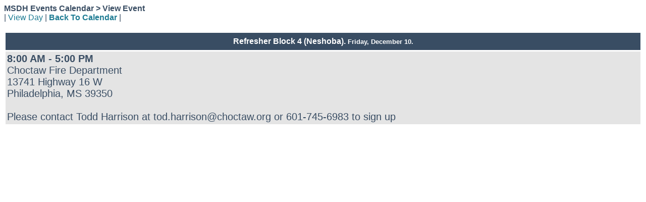

--- FILE ---
content_type: text/html;charset=UTF-8
request_url: https://msdh.ms.gov/WebCalendar/viewEvent.cfm?eventid=30192
body_size: 3299
content:
<!--
BensonITSolutions, Inc copyright 2001 - 2007
Web Calendar v4.x
-->


<html>
<head>
	<title>View Event</title>
</head>


		<style type="text/css">
		a { color: #1D7B93; text-decoration: none; }
      a:hover { text-decoration: underline; }
		a.navmonth { color: #aabbbb !important; font-weight: bold; text-align: center; }
		body { color: #394D63; font-family: Tahoma, Arial, Helvetica, sans-serif; font-size: .8 em; background-color: white; }
		td { color: #394D63; font-family: Tahoma, Arial, Helvetica, sans-serif; font-size: .8 em; }
		.smallText { color: #707070; font-family: Tahoma, Arial, Helvetica, sans-serif; font-size: .75 em; padding: 0.25em 0 1.5em 0; }						
		input,select { color: #4D3963; font-family: Tahoma, Arial, Helvetica, sans-serif; }
		.day-current { border: 1px solid #527194; background-color: #FEFEF1; }
		.day-event { background-color: #f0f4F8; }
		.event { border-top: 2px solid #CCCCCC; margin-top: 2px; padding-bottom: 3px; padding-left: 10px; padding-top: 3px; width: 100%; }
		.header { background-color: #394D63; color: #FFFFFF; font-size: .95 em; font-weight: bold; text-align: center; padding: 8px 0 8px 0; }
		.miniday-basic { background-color: #EFEFEF; font-size: .75 em; }
		.minisubheader { background-color: #CEDBEF; font-size: .75 em; font-weight: bold; text-align: center; }
		.minititle { font-size: .8em; text-align: center; }
		.newsheader { background-color: #CEDBEF; font-size: .8 em; font-weight: bold; padding-bottom: 3px; padding-top: 3px; text-align: center; }
		.newslist { list-style-type: square; margin-bottom: 0px; margin-left: 1em; margin-top: 0px; padding-left: 1em; }
		.newstools, .day-basic, .news { background-color: #e4e4e4; }
      .largeFont { font-size: 1.25em; }
      .optionalField { background-color: #dddddd; }
		.number { font-weight: bold; padding-bottom: 0.5em;}
		.subheader { background-color: #527194; color: #dddddd; font-weight: bold; text-align: center; }
		.TitleText { font-size: 1.5 em; font-weight: bold; }
		.alert { color: green; background-color: #FFFFCC; width: 70%; text-align: center; margin-left: 20px;  font-weight: bold; }
		.highlight { background-color: #FFFFCC; }
		</style>
	

<script language="javascript">

function SyncToCal(){
VcsStgWin=window.open("SyncToDesktop.cfm?EventID=30192","win",'toolbar=0,location=0,directories=0,status=1,menubar=NO,scrollbars=1,resizable=1,width=100,height=100');
window.VcsStgWin.focus();
}
</script>

<body>




<div class="TitleText">MSDH Events Calendar &gt; View Event</div>
<div>| <a href="viewDay.cfm?thisdate=%7Bd%20%272021%2D12%2D10%27%7D">View Day</a>
| <a href="mainCal.cfm?thisdate=%7Bd%20%272021%2D12%2D10%27%7D"><b>Back To Calendar</b></a> |




</div>


<br>
<table border="0" cellpadding="3" cellspacing="3" width="100%">
<tr class="header">
	<td class="header"> Refresher Block 4 (Neshoba). <font size="-1">Friday, December 10.</font></td>
</tr>


<tr class="news largeFont">
	<td><b>8:00 AM - 5:00 PM</b><br> Choctaw Fire Department<br />13741 Highway 16 W<br />Philadelphia, MS 39350<br /><br />Please contact Todd Harrison at tod.harrison@choctaw.org or 601-745-6983 to sign up 
		
		</td>
</tr>

</table>





</body>
</html>
